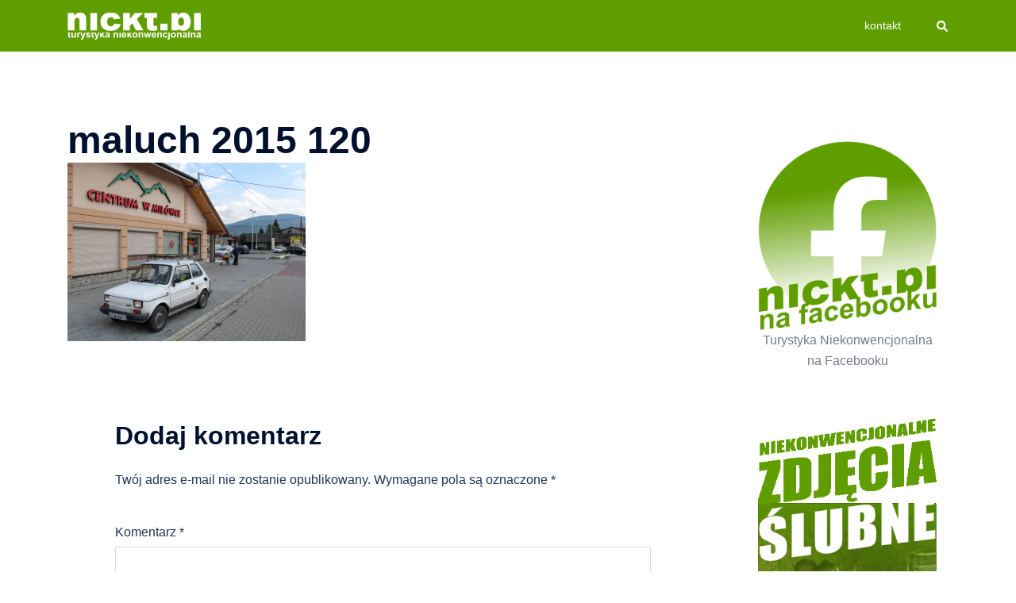

--- FILE ---
content_type: text/html; charset=utf-8
request_url: https://www.google.com/recaptcha/api2/aframe
body_size: 268
content:
<!DOCTYPE HTML><html><head><meta http-equiv="content-type" content="text/html; charset=UTF-8"></head><body><script nonce="mla1pKYTk4HaTWc3v9ZJBQ">/** Anti-fraud and anti-abuse applications only. See google.com/recaptcha */ try{var clients={'sodar':'https://pagead2.googlesyndication.com/pagead/sodar?'};window.addEventListener("message",function(a){try{if(a.source===window.parent){var b=JSON.parse(a.data);var c=clients[b['id']];if(c){var d=document.createElement('img');d.src=c+b['params']+'&rc='+(localStorage.getItem("rc::a")?sessionStorage.getItem("rc::b"):"");window.document.body.appendChild(d);sessionStorage.setItem("rc::e",parseInt(sessionStorage.getItem("rc::e")||0)+1);localStorage.setItem("rc::h",'1769911239705');}}}catch(b){}});window.parent.postMessage("_grecaptcha_ready", "*");}catch(b){}</script></body></html>